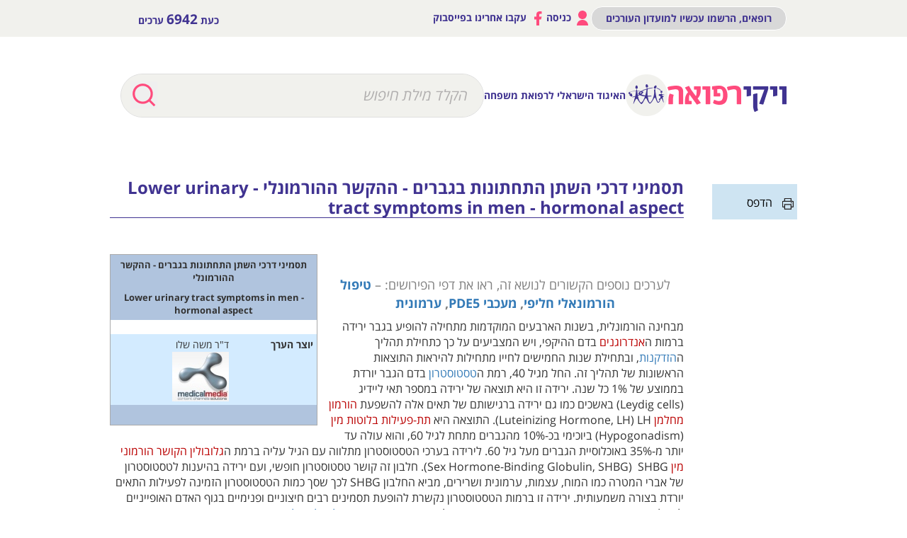

--- FILE ---
content_type: text/html; charset=UTF-8
request_url: https://www.wikirefua.org.il/w/index.php?title=%D7%AA%D7%A1%D7%9E%D7%99%D7%A0%D7%99_%D7%93%D7%A8%D7%9B%D7%99_%D7%94%D7%A9%D7%AA%D7%9F_%D7%94%D7%AA%D7%97%D7%AA%D7%95%D7%A0%D7%95%D7%AA_%D7%91%D7%92%D7%91%D7%A8%D7%99%D7%9D_-_%D7%94%D7%94%D7%A7%D7%A9%D7%A8_%D7%94%D7%94%D7%95%D7%A8%D7%9E%D7%95%D7%A0%D7%9C%D7%99_-_Lower_urinary_tract_symptoms_in_men_-_hormonal_aspect
body_size: 21126
content:
<!DOCTYPE html>
<html class="client-nojs" lang="he" dir="rtl">
<head>
<meta charset="UTF-8"/>
<title>תסמיני דרכי השתן התחתונות בגברים - ההקשר ההורמונלי - Lower urinary tract symptoms in men - hormonal aspect – ויקירפואה</title>
<script>document.documentElement.className="client-js";RLCONF={"wgBreakFrames":!1,"wgSeparatorTransformTable":["",""],"wgDigitTransformTable":["",""],"wgDefaultDateFormat":"dmy","wgMonthNames":["","ינואר","פברואר","מרץ","אפריל","מאי","יוני","יולי","אוגוסט","ספטמבר","אוקטובר","נובמבר","דצמבר"],"wgRequestId":"aWkZx0oXc_vSWPxRW9cgXgAAABQ","wgCSPNonce":!1,"wgCanonicalNamespace":"","wgCanonicalSpecialPageName":!1,"wgNamespaceNumber":0,"wgPageName":"תסמיני_דרכי_השתן_התחתונות_בגברים_-_ההקשר_ההורמונלי_-_Lower_urinary_tract_symptoms_in_men_-_hormonal_aspect","wgTitle":"תסמיני דרכי השתן התחתונות בגברים - ההקשר ההורמונלי - Lower urinary tract symptoms in men - hormonal aspect","wgCurRevisionId":171658,"wgRevisionId":171658,"wgArticleId":15526,"wgIsArticle":!0,"wgIsRedirect":!1,"wgAction":"view","wgUserName":null,"wgUserGroups":["*"],"wgCategories":[
"מדיקל מדיה","אורולוגיה","משפחה","עור ומין"],"wgPageContentLanguage":"he","wgPageContentModel":"wikitext","wgRelevantPageName":"תסמיני_דרכי_השתן_התחתונות_בגברים_-_ההקשר_ההורמונלי_-_Lower_urinary_tract_symptoms_in_men_-_hormonal_aspect","wgRelevantArticleId":15526,"wgIsProbablyEditable":!1,"wgRelevantPageIsProbablyEditable":!1,"wgRestrictionEdit":[],"wgRestrictionMove":[],"wgPageFormsTargetName":null,"wgPageFormsAutocompleteValues":[],"wgPageFormsAutocompleteOnAllChars":!1,"wgPageFormsFieldProperties":[],"wgPageFormsCargoFields":[],"wgPageFormsDependentFields":[],"wgPageFormsCalendarValues":[],"wgPageFormsCalendarParams":[],"wgPageFormsCalendarHTML":null,"wgPageFormsGridValues":[],"wgPageFormsGridParams":[],"wgPageFormsContLangYes":null,"wgPageFormsContLangNo":null,"wgPageFormsContLangMonths":[],"wgPageFormsHeightForMinimizingInstances":800,"wgPageFormsShowOnSelect":[],"wgPageFormsScriptPath":
"/w/extensions/PageForms","edgValues":null,"wgPageFormsEDSettings":null,"wgAmericanDates":!1,"wgVisualEditor":{"pageLanguageCode":"he","pageLanguageDir":"rtl","pageVariantFallbacks":"he"},"wgEditSubmitButtonLabelPublish":!1};RLSTATE={"site.styles":"ready","noscript":"ready","user.styles":"ready","user":"ready","user.options":"loading","mediawiki.toc.styles":"ready","ext.visualEditor.desktopArticleTarget.noscript":"ready","ext.banner_ads.main":"ready","ext.smw.style":"ready","ext.smw.tooltip.styles":"ready","skins.wikirefua.wordpress":"ready","skins.wikirefua":"ready"};RLPAGEMODULES=["ext.smw.style","ext.smw.tooltips","smw.entityexaminer","site","mediawiki.page.startup","mediawiki.page.ready","mediawiki.toc","ext.visualEditor.desktopArticleTarget.init","ext.visualEditor.targetLoader","skins.wikirefua.js"];</script>
<script>(RLQ=window.RLQ||[]).push(function(){mw.loader.implement("user.options@1hzgi",function($,jQuery,require,module){/*@nomin*/mw.user.tokens.set({"patrolToken":"+\\","watchToken":"+\\","csrfToken":"+\\"});mw.user.options.set({"variant":"he"});
});});</script>
<link rel="stylesheet" href="/w/load.php?lang=he&amp;modules=ext.banner_ads.main%7Cext.visualEditor.desktopArticleTarget.noscript%7Cmediawiki.toc.styles%7Cskins.wikirefua%7Cskins.wikirefua.wordpress&amp;only=styles&amp;skin=wikirefua"/>
<link rel="stylesheet" href="/w/load.php?lang=he&amp;modules=ext.smw.style%7Cext.smw.tooltip.styles&amp;only=styles&amp;skin=wikirefua"/>
<script async="" src="/w/load.php?lang=he&amp;modules=startup&amp;only=scripts&amp;raw=1&amp;skin=wikirefua"></script>
<link rel="stylesheet" href="/w/skins/WikiRefua/resources/css/bootstrap.min.css?31927"/><link rel="stylesheet" href="/w/skins/WikiRefua/resources/style.css?42a73"/><style>#mw-indicator-mw-helplink {display:none;}</style>
<meta name="ResourceLoaderDynamicStyles" content=""/>
<link rel="stylesheet" href="/w/load.php?lang=he&amp;modules=site.styles&amp;only=styles&amp;skin=wikirefua"/>
<meta name="generator" content="MediaWiki 1.35.2"/>
<meta name="viewport" content="width=device-width, initial-scale=1.0"/>
<link rel="alternate" type="application/rdf+xml" title="תסמיני דרכי השתן התחתונות בגברים - ההקשר ההורמונלי - Lower urinary tract symptoms in men - hormonal aspect" href="/w/index.php?title=%D7%9E%D7%99%D7%95%D7%97%D7%93:%D7%99%D7%99%D7%A6%D7%95%D7%A8_RDF/%D7%AA%D7%A1%D7%9E%D7%99%D7%A0%D7%99_%D7%93%D7%A8%D7%9B%D7%99_%D7%94%D7%A9%D7%AA%D7%9F_%D7%94%D7%AA%D7%97%D7%AA%D7%95%D7%A0%D7%95%D7%AA_%D7%91%D7%92%D7%91%D7%A8%D7%99%D7%9D_-_%D7%94%D7%94%D7%A7%D7%A9%D7%A8_%D7%94%D7%94%D7%95%D7%A8%D7%9E%D7%95%D7%A0%D7%9C%D7%99_-_Lower_urinary_tract_symptoms_in_men_-_hormonal_aspect&amp;xmlmime=rdf"/>
<link rel="shortcut icon" href="/w/favicon.ico"/>
<link rel="search" type="application/opensearchdescription+xml" href="/w/opensearch_desc.php" title="ויקירפואה (he)"/>
<link rel="EditURI" type="application/rsd+xml" href="https://www.wikirefua.org.il/w/api.php?action=rsd"/>
<!-- Facebook Pixel Code 2314267975523324 -->
<script>
  !function(f,b,e,v,n,t,s)
  {if(f.fbq)return;n=f.fbq=function(){n.callMethod?
  n.callMethod.apply(n,arguments):n.queue.push(arguments)};
  if(!f._fbq)f._fbq=n;n.push=n;n.loaded=!0;n.version="2.0";
  n.queue=[];t=b.createElement(e);t.async=!0;
  t.src=v;s=b.getElementsByTagName(e)[0];
  s.parentNode.insertBefore(t,s)}(window, document,"script",
  "https://connect.facebook.net/en_US/fbevents.js");
  fbq("init", "2314267975523324");
  fbq("track", "PageView");
</script>
<noscript><img height="1" width="1" style="display:none"
  src="https://www.facebook.com/tr?id=2314267975523324&ev=PageView&noscript=1"
/></noscript>
<!-- End Facebook Pixel Code -->

<!-- Google Tag Manager -->
<script>(function(w,d,s,l,i){w[l]=w[l]||[];w[l].push({'gtm.start':
new Date().getTime(),event:'gtm.js'});var f=d.getElementsByTagName(s)[0],
j=d.createElement(s),dl=l!='dataLayer'?'&l='+l:'';j.async=true;j.src=
'https://www.googletagmanager.com/gtm.js?id='+i+dl;f.parentNode.insertBefore(j,f);
})(window,document,'script','dataLayer','GTM-53Q55NJ');</script>
<!-- End Google Tag Manager --><script>
  (adsbygoogle = window.adsbygoogle || []).push({
    google_ad_client: "ca-pub-5718303480242682",
    enable_page_level_ads: true
  });
</script>
<script async='async' src='https://www.googletagservices.com/tag/js/gpt.js'></script>
<script>
  var googletag = googletag || {};
  googletag.cmd = googletag.cmd || [];
</script>
<script >
var wgScriptPath = "/w";
</script>
<script>

	if(document.location.href.search(/[^a-z0-9%_-]*((דיכאון_-_Depression)|(%D7%93%D7%99%D7%9B%D7%90%D7%95%D7%9F_-_Depression)|(%D7%A1%D7%A8%D7%98%D7%9F_%D7%94%D7%A9%D7%93_-_Breast_cancer)|(סרטן_השד_-_Breast_cancer))[^a-z0-9%_-]*/ig)!=-1){
		//alert(document.location.href)
		window.addEventListener('load', function() {
		   var element = document.createElement('script');
		   element.setAttribute('type', 'application/javascript');
		   element.setAttribute('src', 'https://fortcdn.com/staticfiles/fb-web/js/fortvision-fb-web.js');
		   element.setAttribute('publisher_id', '20883');
		   element.setAttribute('async','');
		   document.body.appendChild(element);
		});
	}
</script>

<!--[if lt IE 9]><script src="/w/resources/lib/html5shiv/html5shiv.js"></script><![endif]-->
</head>
<body class="mediawiki rtl sitedir-rtl mw-hide-empty-elt ns-0 ns-subject page-תסמיני_דרכי_השתן_התחתונות_בגברים_-_ההקשר_ההורמונלי_-_Lower_urinary_tract_symptoms_in_men_-_hormonal_aspect rootpage-תסמיני_דרכי_השתן_התחתונות_בגברים_-_ההקשר_ההורמונלי_-_Lower_urinary_tract_symptoms_in_men_-_hormonal_aspect skin-wikirefua action-view"><!-- Google Tag Manager (noscript) -->
<noscript><iframe src="https://www.googletagmanager.com/ns.html?id=GTM-53Q55NJ"
height="0" width="0" style="display:none;visibility:hidden"></iframe></noscript>
<!-- End Google Tag Manager (noscript) -->
<div id="page" class="site">
	<header id="mobile">
 		<div id="header-mobile">
			<div id="mobile-header-top"class="header__body">
			<div id="mobile-header-logos">
				<div class="header-mid-bar-alt-logo">
					<h1 class="text-center"><a href="/w/index.php?title=%D7%A2%D7%9E%D7%95%D7%93_%D7%A8%D7%90%D7%A9%D7%99"><img src="/w/skins/WikiRefua/resources/img/text-logo.png"></a></h1>
				</div>
				<div class="header-mid-bar-alt-logo-circle"> <a href="/w/index.php?title=%D7%A2%D7%9E%D7%95%D7%93_%D7%A8%D7%90%D7%A9%D7%99" class="logo-circle">
				<img src="/w/skins/WikiRefua/resources/img/l1.png"> </a>
				<span class="logo-text">האיגוד הישראלי לרפואת משפחה</span>
                </div>
			</div>
			<div class="mobile-header-search-button">
			    <span class="mobile-header-search-button-icon"></span>
            </div>
			<div id="mobile-header-menu">
				<a id="mobile-header-hamburger" href="#">
				        <div class="header__burger">
							<span></span>
						</div>
                </a>
			</div>

			</div>
			<div id="mobile-search-holder" class="header-mid-bar-alt-search">
					<form id="searchform" name="search" method="get" action="/w/index.php">
                        <div class="position-relative search-width">
                                      <div class="button-search">
                                        <input class="search-button" value="" type="submit">
                                      </div>
                                    <input type="search" name="search" placeholder="הקלד מילת חיפוש" title="‏חיפוש בוויקירפואה‏ [f]" accesskey="f" id="searchInput" class="search-text search-text-alt search-text-color ui-autocomplete-input"/>                        </div>

					</form>
			</div>
		</div>
		<div id="mobile-header-login" class="toggle-menu">
			<div class="toggle-menu-buttons">
				<a class="user-login" href="/w/index.php?title=%D7%9E%D7%99%D7%95%D7%97%D7%93:%D7%9B%D7%A0%D7%99%D7%A1%D7%94_%D7%9C%D7%97%D7%A9%D7%91%D7%95%D7%9F"><img src="/w/skins/WikiRefua/resources/img/profile.png"> כניסה </a><a class="request-account" href="/w/index.php?title=%D7%9E%D7%99%D7%95%D7%97%D7%93:%D7%91%D7%A7%D7%A9%D7%AA_%D7%97%D7%A9%D7%91%D7%95%D7%9F" class="btn-black">רופאים, הרשמו עכשיו למועדון העורכים</a>				 <hr>
				 <a target="_blank" href="https://www.facebook.com/%D7%95%D7%99%D7%A7%D7%99%D7%A8%D7%A4%D7%95%D7%90%D7%94-1385064908459756/"><img src="/w/skins/WikiRefua/resources/img/fb.png"> עקבו אחרינו בפייסבוק </a></div>

			</div>


 <div style="margin: 20px auto; width: 320px">
<!-- /75830016/wikirefua_mobile_homepage_top_320x50 -->
<div id='div-gpt-ad-1545333238007-0' style='height:50px; width:320px;'>
<script>
  googletag.cmd.push(function() {
	var mapping2 = googletag.sizeMapping().
	  addSize([0, 0], []).
	  addSize([320, 700], [320, 50]). // Tablet
	  addSize([1050, 200], []). // Desktop
	  build();

    googletag.defineSlot('/75830016/wikirefua_mobile_homepage_top_320x50', [320, 50], 'div-gpt-ad-1545333238007-0').defineSizeMapping(mapping2).addService(googletag.pubads());
    googletag.pubads().enableSingleRequest();
    googletag.pubads().collapseEmptyDivs();
    googletag.pubads().setTargeting('search', []).setTargeting('expertise', []).setTargeting('url', ['15526']).setTargeting('validation', []);
    googletag.enableServices();
	googletag.display('div-gpt-ad-1545333238007-0');
  });
</script>
</div>
</div>
		</header>
					<header id="desktop">
				<div class="sticker">
		  <div class="header-top-bar">
		    <div class="container">
		      <div class="row">
		       <div class="col-sm-6">
					<div class="header-top-bar-left">כעת <strong>6942</strong> ערכים			</div>			    </div>
		       <div class="col-sm-6">
					<div class="header-top-bar-right"><a href="/w/index.php?title=%D7%9E%D7%99%D7%95%D7%97%D7%93:%D7%91%D7%A7%D7%A9%D7%AA_%D7%97%D7%A9%D7%91%D7%95%D7%9F" class="btn-black">רופאים, הרשמו עכשיו למועדון העורכים</a><a href="/w/index.php?title=%D7%9E%D7%99%D7%95%D7%97%D7%93:%D7%9B%D7%A0%D7%99%D7%A1%D7%94_%D7%9C%D7%97%D7%A9%D7%91%D7%95%D7%9F"><img src="/w/skins/WikiRefua/resources/img/profile.png"> כניסה </a><a target="_blank" href="https://www.facebook.com/%D7%95%D7%99%D7%A7%D7%99%D7%A8%D7%A4%D7%95%D7%90%D7%94-1385064908459756/"><img src="/w/skins/WikiRefua/resources/img/fb.png"> עקבו אחרינו בפייסבוק </a></div>				</div>
		      </div>
		    </div>
		  </div>
		  <div class="head-2">
		  <div class="header-mid-bar header-mid-bar-alt">
		    <div class="container">
                <div class="header-mid-bar-alt-wrapper">
		        <div class="header-mid-bar-alt-logo">
					<h1 class="text-center"><a href="/w/index.php?title=%D7%A2%D7%9E%D7%95%D7%93_%D7%A8%D7%90%D7%A9%D7%99"><img src="/w/skins/WikiRefua/resources/img/text-logo.png"></a></h1>
				</div>
				<div class="header-mid-bar-alt-logo-circle"> <a href="/w/index.php?title=%D7%A2%D7%9E%D7%95%D7%93_%D7%A8%D7%90%D7%A9%D7%99" class="logo-circle">
				<img src="/w/skins/WikiRefua/resources/img/l1.png"> </a>
				<span class="logo-text">האיגוד הישראלי לרפואת משפחה</span>
                </div>
				<div class="header-mid-bar-alt-search">
					<form id="searchform" name="search" method="get" action="/w/index.php">
                        <div class="position-relative search-width">
                                      <div class="button-search">
                                        <input class="search-button" value="" type="submit">
                                      </div>
                                    <input type="search" name="search" placeholder="הקלד מילת חיפוש" title="‏חיפוש בוויקירפואה‏ [f]" accesskey="f" id="searchInput" class="search-text search-text-alt search-text-color ui-autocomplete-input"/>                        </div>

					</form>
				</div>
		      </div>
		    </div>
		  </div>

		  </div>
		</div>

		  <div class="header-top-bar">
		    <div class="container">
		      <div class="clearfix position-rel">
		                <div class="top-right">
									<div class="header-top-bar-right"><a href="/w/index.php?title=%D7%9E%D7%99%D7%95%D7%97%D7%93:%D7%91%D7%A7%D7%A9%D7%AA_%D7%97%D7%A9%D7%91%D7%95%D7%9F" class="btn-black">רופאים, הרשמו עכשיו למועדון העורכים</a><a href="/w/index.php?title=%D7%9E%D7%99%D7%95%D7%97%D7%93:%D7%9B%D7%A0%D7%99%D7%A1%D7%94_%D7%9C%D7%97%D7%A9%D7%91%D7%95%D7%9F"><img src="/w/skins/WikiRefua/resources/img/profile.png"> כניסה </a><a target="_blank" href="https://www.facebook.com/%D7%95%D7%99%D7%A7%D7%99%D7%A8%D7%A4%D7%95%D7%90%D7%94-1385064908459756/"><img src="/w/skins/WikiRefua/resources/img/fb.png"> עקבו אחרינו בפייסבוק </a></div>								</div>


		        <div class="top-left">
							<div class="header-top-bar-left">כעת <strong>6942</strong> ערכים			</div>						</div>
		    </div>
		  </div>
		  <div class="head-1">
		  <div class="header-mid-bar">
		    <div class="container">
		      <div class="header-mid-bar-wrapper">
                    <div class="header-mid-bar-logo">
                                        <h1 class="text-center text-logo"><a href="/w/index.php?title=%D7%A2%D7%9E%D7%95%D7%93_%D7%A8%D7%90%D7%A9%D7%99"><img src="/w/skins/WikiRefua/resources/img/text-logo.png"></a></h1>
                            </div>
		             <div class="header-mid-bar-logo-circle">
                    <a href="http://family.mednet.co.il/" class="logo-circle">
                        <img src="/w/skins/WikiRefua/resources/img/l1.png">
                        <span class="logo-text">האיגוד הישראלי לרפואת משפחה</span>

                    </a>
				</div>
                    <div class="search-bar">
					<form id="searchform2" name="search" method="get" action="/w/index.php">

                              <div class="position-relative search-width">
                                  <div class="button-search">
                                    <input class="search-button" value="" type="submit">
                                  </div>

                                      <input name="search" placeholder="הקלד מילת חיפוש" title="‏חיפוש בוויקירפואה‏ [f]" accesskey="f" id="searchInput" class="search-text search-text-color ui-autocomplete-input"/>
                              </div>

		            </form>
		         </div>
		      </div>
		    </div>
		  </div>

					  				  </div>
				  </div>
 <div style="margin: 20px auto; width: 970px">
<div id='div-gpt-ad-1545206048784-0' style='height:90px; width:970px;'>
<script>
  googletag.cmd.push(function() {
var mapping1 = googletag.sizeMapping().
  addSize([0, 0], []).
  addSize([1050, 200], [970, 90]). // Desktop
  build();
     googletag.defineSlot('/75830016/wikirefua_desktop_homepage_top_970x90', [970, 90], 'div-gpt-ad-1545206048784-0').defineSizeMapping(mapping1).addService(googletag.pubads());
    googletag.pubads().enableSingleRequest();
    googletag.pubads().collapseEmptyDivs();
    googletag.pubads().setTargeting('search', []).setTargeting('expertise', []).setTargeting('url', ['15526']).setTargeting('validation', []);
    googletag.enableServices();
googletag.display('div-gpt-ad-1545206048784-0');
  });
</script>
</div></div>					</header>
									<div id="content" class="site-content"><div class="post-body" style="padding-bottom: 30px;">
									<div id="primary" class="content-area main-content container-post">
								<main id="main" class="site-main" role="main">


									<article id="post-2755" class="post-2755 post type-post status-publish format-standard hentry category-4433 category-4510 category-6940 category-6923 category-4553 category-4581 category-4535">
														<header class="entry-header">
													<div class="mw-indicators mw-body-content">
<div id="mw-indicator-smw-entity-examiner" class="mw-indicator"><div class="smw-entity-examiner smw-indicator-vertical-bar-loader" data-subject="תסמיני_דרכי_השתן_התחתונות_בגברים_-_ההקשר_ההורמונלי_-_Lower_urinary_tract_symptoms_in_men_-_hormonal_aspect#0##" data-dir="rtl" data-uselang="" title="Running an examiner in the background"></div></div>
</div>
															<h1 class="entry-title firstHeading">תסמיני דרכי השתן התחתונות בגברים - ההקשר ההורמונלי - Lower urinary tract symptoms in men - hormonal aspect</h1>            <!--		<div class="entry-meta">


																		</div> .entry-meta -->
															<div id="siteSub">מתוך ויקירפואה</div>																</header><!-- .entry-header -->

																<div class="entry-content clearfix">
																			<div class="mw-body-content">
																				<div id="contentSub"><p></p></div><div id="mw-content-text" lang="he" dir="rtl" class="mw-content-rtl"><div class="mw-parser-output"><p><br />
</p>
<div id="secondary" class="widget-area" role="complementary" style="float: right; padding-top: 14px; width: 120px;">
<div class="printfriendly pf-alignleft"> 
<p><a href="https://www.wikirefua.org.il/w/index.php?title=%D7%AA%D7%A1%D7%9E%D7%99%D7%A0%D7%99_%D7%93%D7%A8%D7%9B%D7%99_%D7%94%D7%A9%D7%AA%D7%9F_%D7%94%D7%AA%D7%97%D7%AA%D7%95%D7%A0%D7%95%D7%AA_%D7%91%D7%92%D7%91%D7%A8%D7%99%D7%9D_-_%D7%94%D7%94%D7%A7%D7%A9%D7%A8_%D7%94%D7%94%D7%95%D7%A8%D7%9E%D7%95%D7%A0%D7%9C%D7%99_-_Lower_urinary_tract_symptoms_in_men_-_hormonal_aspect&amp;printable=yes" target="_blank" rel="nofollow noreferrer noopener"><img alt="Pf-icon.png" src="/w/images/9/9c/Pf-icon.png" decoding="async" width="16" height="16" /></a> <a target="_blank" rel="nofollow noreferrer noopener" class="external text" href="https://www.wikirefua.org.il/w/index.php?title=%D7%AA%D7%A1%D7%9E%D7%99%D7%A0%D7%99_%D7%93%D7%A8%D7%9B%D7%99_%D7%94%D7%A9%D7%AA%D7%9F_%D7%94%D7%AA%D7%97%D7%AA%D7%95%D7%A0%D7%95%D7%AA_%D7%91%D7%92%D7%91%D7%A8%D7%99%D7%9D_-_%D7%94%D7%94%D7%A7%D7%A9%D7%A8_%D7%94%D7%94%D7%95%D7%A8%D7%9E%D7%95%D7%A0%D7%9C%D7%99_-_Lower_urinary_tract_symptoms_in_men_-_hormonal_aspect&amp;printable=yes">הדפס</a>
</p>
</div>
<div id="singlebannerwidget-2" class="widget singleBannerWidget">
<div class="widget-title"> </div>
<div class="banner_wrapper" style="width: 150px;">
<div class="banner left_bottom_banner banner-6629 bottom vert custom-banners-theme-default_style" style="width: 150px; height: auto;">
<p><!-- /75830016/wikirefua_desktop_search_skyscraper_120x600 -->
<div id='div-gpt-ad-1545206095900-0' style='height:600px; width:120px;'>
<script>
  googletag.cmd.push(function() {
var mapping1 = googletag.sizeMapping().
  addSize([0, 0], []).
  addSize([1050, 200], [120, 600]). // Desktop
  build();
    googletag.defineSlot('/75830016/wikirefua_desktop_search_skyscraper_120x600', [120, 600], 'div-gpt-ad-1545206095900-0').defineSizeMapping(mapping1).addService(googletag.pubads());
    googletag.pubads().enableSingleRequest();
    googletag.pubads().collapseEmptyDivs();
    googletag.pubads().setTargeting('search', []).setTargeting('expertise', []).setTargeting('url', ['15526']).setTargeting('validation', []);
    googletag.enableServices();
	googletag.display('div-gpt-ad-1545206095900-0');
  });
</script>
</div>
</p>
</div>
</div>
</div>
</div>
<table class="infobox vevent" cellspacing="0">

<tbody><tr>
<th style="background: #b0c4de;" colspan="3"><b>תסמיני דרכי השתן התחתונות בגברים - ההקשר ההורמונלי</b>
</th></tr>
<tr>
<th style="background: #b0c4de;" colspan="3"><b>Lower urinary tract symptoms in men - hormonal aspect</b>
</th></tr>
<tr>
<th style="background: white;" colspan="3">
</th></tr>
<tr>
<th style="background: white;" colspan="3"><div style="text-align: center;"></div>
</th></tr>








<tr style="text-align: center; font-size: 108%; background: #d3ebff;">
<td><b>יוצר הערך</b>
</td>
<td>ד"ר משה שלו <br /><a href="/w/index.php?title=%D7%A7%D7%95%D7%91%D7%A5:TopLogoR.jpg" class="image"><img alt="TopLogoR.jpg" src="/w/images/thumb/3/38/TopLogoR.jpg/80px-TopLogoR.jpg" decoding="async" width="80" height="70" srcset="/w/images/thumb/3/38/TopLogoR.jpg/120px-TopLogoR.jpg 1.5x, /w/images/3/38/TopLogoR.jpg 2x" /></a>
</td>
<td>
</td></tr>


<tr>
<th style="background: #b0c4de;" colspan="3">&#160;
</th></tr></tbody></table>
<p><br />
</p>
<div style="font-size: 115%; color: #808080;text-align:center;">
<p>לערכים נוספים הקשורים לנושא זה, ראו את דפי הפירושים: – <b><a href="/w/index.php?title=%D7%98%D7%99%D7%A4%D7%95%D7%9C_%D7%94%D7%95%D7%A8%D7%9E%D7%95%D7%A0%D7%90%D7%9C%D7%99_%D7%97%D7%9C%D7%99%D7%A4%D7%99" title="טיפול הורמונאלי חליפי">טיפול הורמונאלי חליפי</a>, <a href="/w/index.php?title=%D7%9E%D7%A2%D7%9B%D7%91%D7%99_PDE5" title="מעכבי PDE5">מעכבי PDE5</a>, <a href="/w/index.php?title=%D7%A2%D7%A8%D7%9E%D7%95%D7%A0%D7%99%D7%AA" title="ערמונית">ערמונית</a></b>
</p>
</div>
<p>מבחינה הורמונלית, בשנות הארבעים המוקדמות מתחילה להופיע בגבר ירידה ברמות ה<a href="/w/index.php?title=%D7%90%D7%A0%D7%93%D7%A8%D7%95%D7%92%D7%A0%D7%99%D7%9D&amp;action=edit&amp;redlink=1" class="new" title="אנדרוגנים (הדף אינו קיים)">אנדרוגנים</a> בדם ההיקפי, ויש המצביעים על כך כתחילת תהליך ה<a href="/w/index.php?title=%D7%94%D7%96%D7%93%D7%A7%D7%A0%D7%95%D7%AA" title="הזדקנות">הזדקנות</a>, ובתחילת שנות החמישים לחייו מתחילות להיראות התוצאות הראשונות של תהליך זה. החל מגיל 40, רמת ה<a href="/w/index.php?title=%D7%98%D7%A1%D7%98%D7%95%D7%A1%D7%98%D7%A8%D7%95%D7%9F" title="טסטוסטרון">טסטוסטרון</a> בדם הגבר יורדת בממוצע של 1% כל שנה. ירידה זו היא תוצאה של ירידה במספר תאי ליידיג (Leydig cells) באשכים כמו גם ירידה ברגישותם של תאים אלה להשפעת <a href="/w/index.php?title=%D7%94%D7%95%D7%A8%D7%9E%D7%95%D7%9F_%D7%9E%D7%97%D7%9C%D7%9E%D7%9F&amp;action=edit&amp;redlink=1" class="new" title="הורמון מחלמן (הדף אינו קיים)">הורמון מחלמן</a> LH &#8207;(Luteinizing Hormone, LH). התוצאה היא <a href="/w/index.php?title=%D7%AA%D7%AA-%D7%A4%D7%A2%D7%99%D7%9C%D7%95%D7%AA_%D7%91%D7%9C%D7%95%D7%98%D7%95%D7%AA_%D7%9E%D7%99%D7%9F&amp;action=edit&amp;redlink=1" class="new" title="תת-פעילות בלוטות מין (הדף אינו קיים)">תת-פעילות בלוטות מין</a> (Hypogonadism) ביוכימי בכ-10% מהגברים מתחת לגיל 60, והוא עולה עד יותר מ-35% באוכלוסיית הגברים מעל גיל 60. לירידה בערכי הטסטוסטרון מתלווה עם הגיל עליה ברמת ה<a href="/w/index.php?title=%D7%92%D7%9C%D7%95%D7%91%D7%95%D7%9C%D7%99%D7%9F_%D7%94%D7%A7%D7%95%D7%A9%D7%A8_%D7%94%D7%95%D7%A8%D7%9E%D7%95%D7%A0%D7%99_%D7%9E%D7%99%D7%9F&amp;action=edit&amp;redlink=1" class="new" title="גלובולין הקושר הורמוני מין (הדף אינו קיים)">גלובולין הקושר הורמוני מין</a> SHBG &#8207; (Sex Hormone-Binding Globulin, SHBG). חלבון זה קושר טסטוסטרון חופשי, ועם ירידה בהיענות לטסטוסטרון של אברי המטרה כמו המוח, עצמות, ערמונית ושרירים, מביא החלבון SHBG לכך שסך כמות הטסטוסטרון הזמינה לפעילות התאים יורדת בצורה משמעותית. ירידה זו ברמות הטסטוסטרון נקשרת להופעת תסמינים רבים חיצוניים ופנימיים בגוף האדם האופייניים לתהליך הזקנה. כמו כן, נמצא קשר בין רמות נמוכות של טסטוסטרון והופעת <a href="/w/index.php?title=%D7%9E%D7%97%D7%9C%D7%95%D7%AA_%D7%9C%D7%91" class="mw-redirect" title="מחלות לב">מחלות לב</a> ו<a href="/w/index.php?title=%D7%9E%D7%97%D7%9C%D7%95%D7%AA_%D7%9B%D7%9C%D7%99_%D7%93%D7%9D" class="mw-redirect" title="מחלות כלי דם">כלי דם</a>, <a href="/w/index.php?title=%D7%94%D7%A4%D7%A8%D7%A2%D7%94_%D7%91%D7%A9%D7%95%D7%9E%D7%A0%D7%99_%D7%94%D7%93%D7%9D" title="הפרעה בשומני הדם">הפרעה בשומני הדם</a> (Dyslipidemia), <a href="/w/index.php?title=%D7%98%D7%A8%D7%A9%D7%AA_%D7%A2%D7%95%D7%A8%D7%A7%D7%99%D7%9D" class="mw-redirect" title="טרשת עורקים">טרשת עורקים</a> ו<a href="/w/index.php?title=%D7%A1%D7%95%D7%9B%D7%A8%D7%AA_%D7%A1%D7%95%D7%92_2" class="mw-redirect" title="סוכרת סוג 2">סוכרת סוג 2</a>, כך שחוקרים רבים סבורים שרמות נמוכות של טסטוסטרון, קרי תת-פעילות בלוטות מין בהופעתה בגיל המבוגר &#8207; (Late Onset Hypogonadism, LOH) או בשמה האחר, ה<a href="/w/index.php?title=%D7%AA%D7%A1%D7%9E%D7%95%D7%A0%D7%AA_%D7%A9%D7%9C_%D7%97%D7%A1%D7%A8_%D7%91%D7%98%D7%A1%D7%98%D7%95%D7%A1%D7%98%D7%A8%D7%95%D7%9F&amp;action=edit&amp;redlink=1" class="new" title="תסמונת של חסר בטסטוסטרון (הדף אינו קיים)">תסמונת של חסר בטסטוסטרון</a> &#8207; (Testosterone Deficiency Syndrome, TDS) הוא חלק מהתסמינים המאפיינים את <a href="/w/index.php?title=%D7%94%D7%AA%D7%A1%D7%9E%D7%95%D7%A0%D7%AA_%D7%94%D7%9E%D7%98%D7%91%D7%95%D7%9C%D7%99%D7%AA" class="mw-redirect" title="התסמונת המטבולית">התסמונת המטבולית</a> ואף מהווה גורם סיכון להופעתה.
</p><p>החל מגיל חמישים ההיארעות של הגדלה &#8207; (Benign Prostatic Enlargement, BPE) או <a href="/w/index.php?title=%D7%94%D7%92%D7%93%D7%9C%D7%94_%D7%A9%D7%A4%D7%99%D7%A8%D7%94_%D7%A9%D7%9C_%D7%94%D7%A2%D7%A8%D7%9E%D7%95%D7%A0%D7%99%D7%AA" class="mw-redirect" title="הגדלה שפירה של הערמונית">שגשוג שפיר של הערמונית</a> &#8207;  (Benign Prostatic Hyperplasia, BPH) הולכת ועולה עם הגיל. הגדלת הערמונית יכולה להוביל ללחץ על השופכה, צוואר ובסיס כיס השתן ולגרום למערך של תסמינים הכוללים היסוס במתן שתן, זרם שתן חלש ומקוטע, טפטוף ארוך, תכיפות בעיקר בלילה, דחיפות ואף לאי נקיטת שתן. כך, שנים רבות קישרו את התסמינים הללו אך ורק לתוצאת הלחץ של ערמונית הולכת וגדלה על השופכה והאבחנה של הגדלת ערמונית מצאה לה מקום של כבוד במילון הרפואי. אלא ש<a href="/w/index.php?title=%D7%94%D7%A4%D7%A8%D7%A2%D7%95%D7%AA_%D7%91%D7%93%D7%A8%D7%9B%D7%99_%D7%94%D7%A9%D7%AA%D7%9F_%D7%94%D7%AA%D7%97%D7%AA%D7%95%D7%A0%D7%95%D7%AA" class="mw-redirect" title="הפרעות בדרכי השתן התחתונות">הפרעות בדרכי השתן התחתונות</a> &#8207; (Lower Urinary Tract Symptoms, LUTS) יכולות להופיע גם ללא הגדלה משמעותית בנפח הערמונית. רק ב-50% מהחולים עם הוכחה היסטולוגית לשגשוג שפיר של הערמונית קיימת הגדלה של הערמונית. בנוסף על כך, הצטברו עבודות אפידמיולוגיות שהראו כי לאחר גיל 60 ההיארעות של תסמינים בדרכי שתן תחתונות מופיעה באופן שווה בגברים ובנשים כאחת. בעבודות מעבדה על ארנבים זכרים מסורסים נמצאה ירידה בהיענות של כיס השתן והופעה של כיס שתן המאופיין בפעילות יתר, שחלפה לאחר הזרקת טסטוסטרון. מכאן התפתחה ההשערה, שהופעה של הפרעות בדרכי השתן התחתונות בגיל המבוגר קשורה לא רק להגדלת נפח הערמונית, אלא גם להופעתם של שינויים הורמונליים המתרחשים בתהליך הזקנה.
</p>
<div id="toc" class="toc" role="navigation" aria-labelledby="mw-toc-heading"><input type="checkbox" role="button" id="toctogglecheckbox" class="toctogglecheckbox" style="display:none" /><div class="toctitle" lang="he" dir="rtl"><h2 id="mw-toc-heading">תוכן עניינים</h2><span class="toctogglespan"><label class="toctogglelabel" for="toctogglecheckbox"></label></span></div>
<ul>
<li class="toclevel-1 tocsection-1"><a href="#.D7.94.D7.95.D7.A8.D7.9E.D7.95.D7.A0.D7.99.D7.9D_.D7.90.D7.A0.D7.93.D7.A8.D7.95.D7.92.D7.A0.D7.99.D7.99.D7.9D.2C_.D7.94.D7.92.D7.93.D7.9C.D7.94_.D7.90.D7.95_.D7.A9.D7.92.D7.A9.D7.95.D7.92_.D7.A9.D7.A4.D7.99.D7.A8.D7.99.D7.9D_.D7.A9.D7.9C_.D7.94.D7.A2.D7.A8.D7.9E.D7.95.D7.A0.D7.99.D7.AA_.D7.95.D7.AA.D7.A1.D7.9E.D7.99.D7.A0.D7.99.D7.9D_.D7.A9.D7.9C_.D7.93.D7.A8.D7.9B.D7.99_.D7.A9.D7.AA.D7.9F_.D7.AA.D7.97.D7.AA.D7.95.D7.A0.D7.95.D7.AA"><span class="tocnumber">1</span> <span class="toctext">הורמונים אנדרוגניים, הגדלה או שגשוג שפירים של הערמונית ותסמינים של דרכי שתן תחתונות</span></a></li>
<li class="toclevel-1 tocsection-2"><a href="#.D7.94.D7.A4.D7.A8.D7.A2.D7.95.D7.AA_.D7.91.D7.93.D7.A8.D7.9B.D7.99_.D7.A9.D7.AA.D7.9F_.D7.AA.D7.97.D7.AA.D7.95.D7.A0.D7.95.D7.AA.2C_.D7.98.D7.A1.D7.98.D7.95.D7.A1.D7.98.D7.A8.D7.95.D7.9F_.D7.95.D7.94.D7.AA.D7.A1.D7.9E.D7.95.D7.A0.D7.AA_.D7.94.D7.9E.D7.98.D7.91.D7.95.D7.9C.D7.99.D7.AA"><span class="tocnumber">2</span> <span class="toctext">הפרעות בדרכי שתן תחתונות, טסטוסטרון והתסמונת המטבולית</span></a></li>
<li class="toclevel-1 tocsection-3"><a href="#.D7.A1.D7.99.D7.9B.D7.95.D7.9D"><span class="tocnumber">3</span> <span class="toctext">סיכום</span></a></li>
<li class="toclevel-1 tocsection-4"><a href="#.D7.93.D7.92.D7.9C.D7.99.D7.9D_.D7.90.D7.93.D7.95.D7.9E.D7.99.D7.9D"><span class="tocnumber">4</span> <span class="toctext">דגלים אדומים</span></a></li>
<li class="toclevel-1 tocsection-5"><a href="#.D7.91.D7.99.D7.91.D7.9C.D7.99.D7.95.D7.92.D7.A8.D7.A4.D7.99.D7.94"><span class="tocnumber">5</span> <span class="toctext">ביבליוגרפיה</span></a></li>
<li class="toclevel-1 tocsection-6"><a href="#.D7.A7.D7.99.D7.A9.D7.95.D7.A8.D7.99.D7.9D_.D7.97.D7.99.D7.A6.D7.95.D7.A0.D7.99.D7.99.D7.9D"><span class="tocnumber">6</span> <span class="toctext">קישורים חיצוניים</span></a></li>
</ul>
</div>

<h2><span id="הורמונים_אנדרוגניים,_הגדלה_או_שגשוג_שפירים_של_הערמונית_ותסמינים_של_דרכי_שתן_תחתונות"></span><span class="mw-headline" id=".D7.94.D7.95.D7.A8.D7.9E.D7.95.D7.A0.D7.99.D7.9D_.D7.90.D7.A0.D7.93.D7.A8.D7.95.D7.92.D7.A0.D7.99.D7.99.D7.9D.2C_.D7.94.D7.92.D7.93.D7.9C.D7.94_.D7.90.D7.95_.D7.A9.D7.92.D7.A9.D7.95.D7.92_.D7.A9.D7.A4.D7.99.D7.A8.D7.99.D7.9D_.D7.A9.D7.9C_.D7.94.D7.A2.D7.A8.D7.9E.D7.95.D7.A0.D7.99.D7.AA_.D7.95.D7.AA.D7.A1.D7.9E.D7.99.D7.A0.D7.99.D7.9D_.D7.A9.D7.9C_.D7.93.D7.A8.D7.9B.D7.99_.D7.A9.D7.AA.D7.9F_.D7.AA.D7.97.D7.AA.D7.95.D7.A0.D7.95.D7.AA">הורמונים אנדרוגניים, הגדלה או שגשוג שפירים של הערמונית ותסמינים של דרכי שתן תחתונות</span></h2>
<p>האנדרוגן הפעיל ביותר בערמונית הוא ה-<a href="/w/index.php?title=5_%D7%90%D7%9C%D7%A4%D7%90_%D7%93%D7%94%D7%99%D7%93%D7%A8%D7%95%D7%98%D7%A1%D7%98%D7%95%D7%A1%D7%98%D7%A8%D7%95%D7%9F&amp;action=edit&amp;redlink=1" class="new" title="5 אלפא דהידרוטסטוסטרון (הדף אינו קיים)">5 אלפא דהידרוטסטוסטרון</a> (<a href="/w/index.php?title=Dihydrotestosterone" class="mw-redirect" title="Dihydrotestosterone">Dihydrotestosterone</a>, DHT) שנוצר בערמונית על ידי פעילות של האנזים 5 אלפא רדוקטז על הטסטוסטרון. טסטוסטרון גם עובר ארומטיזציה והופך ל<a href="/w/index.php?title=%D7%90%D7%A1%D7%98%D7%A8%D7%95%D7%92%D7%9F" title="אסטרוגן">אסטרוגן</a> בערמונית, בכבד, בעור וברקמת השומן. אסטרוגן ו-DHT לעומת זאת, אינם יכולים להפוך לטסטוסטרון. ריכוז ה-DHT בערמונית גדול פי 5 מהטסטוסטרון (5 נ"ג/גר' משקל רטוב של רקמה).
</p><p>הערמונית מגיבה לשינויים ההורמונליים המתרחשים במהלך חייו של הגבר. בגיל שבין 10 ל-20 שנים, תחת השפעה של רמות טסטוסטרון הולכות ועולות, עוברת הערמונית תהליך של גדילה מואצת. לאחר גיל 20, תחת רמות גבוהות ממושכות של טסטוסטרון, שומרת הערמונית על נפח קבוע תוך כדי איזון בין התפתחות של תאים חדשים ואפופטוזה (Apoptosis). החל מגיל 50, מתחילה הערמונית במקרים רבים לעלות בנפחה, ומתפתח שגשוג שפיר של הערמונית ובמקרים רבים גם  <a href="/w/index.php?title=%D7%A1%D7%A8%D7%98%D7%9F_%D7%94%D7%A2%D7%A8%D7%9E%D7%95%D7%A0%D7%99%D7%AA" title="סרטן הערמונית">ממאירות</a>, המופיעה באחד מכל 6 גברים. גדילה מחודשת זו של הערמונית מתרחשת בד-בבד עם ירידה איטית והדרגתית ברמות האנדרוגנים, ועלייה יחסית ברמות האסטרוגנים בדם ההיקפי בתהליך ההזדקנות. אחת התיאוריות המסבירה את התופעה, גורסת כי עם ירידה ברמות האנדרוגנים נוצר בערמונית "רעב" להורמונים אלה. כדי לשמור על מנות מתאימות של אנדרוגנים, מתבצעת פעילות שעתוק מואצת לבניית חלבונים לצורך העלאת ריכוזי הקולטנים האנדרוגניים ברקמת הערמונית. תהליכים אלה יכולים להביא ל<a href="/w/index.php?title=%D7%97%D7%95%D7%A1%D7%A8_%D7%99%D7%A6%D7%99%D7%91%D7%95%D7%AA_%D7%92%D7%A0%D7%98%D7%99%D7%AA&amp;action=edit&amp;redlink=1" class="new" title="חוסר יציבות גנטית (הדף אינו קיים)">חוסר יציבות גנטית</a>, להפר את האיזון שבין התפתחות תאים חדשה ואפופטוזה, ולהביא להגדלה (BPE) ושגשוג שפיר בערמונית (BPH), ואף להתפתחות ממאירות. בעבודה על מודל של כלבים נמצא, כי פעילות איגבור (סינרגיזם) של אסטרוגן ו-DHT גורמת לשגשוג ולהגדלת הערמונית בקצב ובממדים גדולים יותר מאשר פעילות של אנדרוגנים בלבד, וכן גורמת להאטה ניכרת של האפופטוזה של תאים בערמונית. האסטרוגנים, על ידי האצת הפעילות של הארומטזות, מביאים גם לעלייה בריכוז הקולטנים האנדרוגניים. בגבר המבוגר, עם ירידה ברמות הטסטוסטרון, רמות האסטרוגנים נשארות יחסית קבועות ואף עולות, כך שייתכן כי בהשפעה הגוברת של האסטרוגנים עולה ריכוז הקולטנים האנדרוגנים ופעילות הארומטזות בערמונית, העשויה להביא להגדלה ושגשוג שפיר של הבלוטה. מנתנוים אלה עולה ההשערה, כי ניתן למנוע את ההגדלה השפירה של הערמונית בגבר המבוגר על ידי החזרת היחס בין טסטוסטרון ואסטרוגן לזה שהיה קיים בשנות השלושים לחייו. עבודותיהם של Walsh ו-Bartsch מראות כי התמונה מורכבת יותר. החוקרים הראו, כי קיימות רמות דומות של DHT בערמוניות של גברים מבוגרים ללא שגשוג שפיר של הערמונית ובגברים מבוגרים עם שגשוג שפיר של הערמונית. כמו כן, לא היה הבדל בין שתי הקבוצות ברמות של <a href="/w/index.php?title=%D7%A4%D7%A8%D7%95%D7%92%D7%A1%D7%98%D7%A8%D7%95%D7%9F" title="פרוגסטרון">פרוגסטרון</a>, <a href="/w/index.php?title=%D7%90%D7%A1%D7%98%D7%A8%D7%99%D7%95%D7%9C" title="אסטריול">אסטריול</a>, <a href="/w/index.php?title=%D7%90%D7%A1%D7%98%D7%A8%D7%95%D7%9F" class="mw-redirect" title="אסטרון">אסטרון</a> ו<a href="/w/index.php?title=%D7%90%D7%A1%D7%98%D7%A8%D7%93%D7%99%D7%95%D7%9C" class="mw-redirect" title="אסטרדיול">אסטרדיול</a>.
</p><p>עבודות אפידמיולוגיות מאוחרות יותר הראו, שבו בזמן שרמות טסטוסטרון יורדות בתהליך ההזדקנות, רמות ה-DHT בערמונית נשארות יחסית קבועות ואף מעט גבוהות יותר בערמוניות עם שגשוג שפיר. בהתאם לכך, טיפול בתרופות החוסמות את פעילות האנזים 5 אלפא רדוקטז, היה בעל יכולת להוריד את נפח הערמונית ולהקל את התסמינים של דרכי שתן תחתונות, וזאת מבלי להשפיע על רמות הטסטוסטרון בדם ההיקפי. בנוסף, לא נמצא יחס ישיר בין רמות טסטוסטרון לנפח הערמונית, וטיפול משלים בטסטוסטרון בחולים עם תת-פעילות בלוטות המין של הגיל המבוגר לא הביא להגדלת נפח הערמונית. המסקנה המתבקשת היא, אם כן, שהגדלה שפירה של הערמונית עם או בלי הפרעות בדרכי שתן תחתונות, תלויה ברמות ה-DHT רק באופן חלקי. ייתכן, ועם העלייה בגיל מתרחשת עלייה בפעילות הארומטזות בערמונית, הגורמת גם לעלייה יחסית ברמות האסטרוגן, ופעילות איגבור זו מביאה להגדלה של הערמונית ולשגשוגה השפיר. אולם, כנזכר לעיל, הופעת תסמינים של דרכי שתן תחתונות בגיל המבוגר אינה תלויה רק בגודל הערמונית ואף לא בעצם הימצאותה של הבלוטה.
</p><p>המחקר העוסק בחסר הורמוני מין בגבר המבוגר התמקד, באופן טבעי ומסורתי, בתפקוד אברי המין והרבייה, ולא עסק בקשר שבין הורמונים אלה לתפקוד מערכת השתן. ידוע, כי ל-DHT תפקיד חשוב בהתפתחות השופכה וצוואר כיס השתן בתקופה העוברית, ומכאן שייתכן וגם בגבר המבוגר לטסטוסטרון חשיבות בתפקוד מערכת השתן. קיימות מספר עבודות מעוררות עניין בהקשר זה, בעיקרן על חיות מעבדה. בחולדות, נמצאו קולטנים אנדרוגניים ואסטרוגניים באפיתל המעבר המצפה את דרכי השתן כמו גם בשריר הדטרוזור (Detrusor), ובשריר המשורטט של השופכה הקריבנית ובמעצבים (גנגליונים) האוטונומיים המעצבבים את הערמונית. גם העצבים האוטונומיים המוטוריים שמקורם במעצבים שבאגן, נתגלו כרגישים ביותר להורמונים האנדרוגניים והאסטרוגניים. <a href="/w/index.php?title=%D7%A1%D7%99%D7%A8%D7%95%D7%A1&amp;action=edit&amp;redlink=1" class="new" title="סירוס (הדף אינו קיים)">סירוס</a> גרם לירידה בריכוז הקולטנים האלפא אדרנרגיים בבסיס כיס השתן, ואילו הזרקת טסטוסטרון העלתה את ריכוז הקולטנים הכולינרגיים מוסקריניים. כך גם בשריר החלק שבמערכת השתן התחתונה, סירוס הביא לירידה בפעילות של הקולטנים האלפא 1 אדרנרגיים וכולינרגיים מוסקריניים, ואילו הזרקת טסטוסטרון הביאה לעלייה בריכוז של קולטנים אלה. סירוס גם גרם לירידה ביכולת ההרפיה על ידי השריה חשמלית על שריר חלק מהשופכה שבערמונית, קרוב לוודאי כביטוי לחוסר יכולתו של השריר להגיב לחומרי הרפיה. כמו כן, גרם הסירוס לשיבושים בפעילות אנזימים מיטוכונדריאליים בדרכי שתן תחתונות בארנבים.
</p>
<div class="center"><div class="floatnone"><a href="/w/index.php?title=%D7%A7%D7%95%D7%91%D7%A5:Urinary21.jpg" class="image"><img alt="Urinary21.jpg" src="/w/images/3/38/Urinary21.jpg" decoding="async" width="400" height="259" /></a></div></div>
<p>עבודות רבות חקרו את תפקידם של נוירוטרנסמיטורים לא אדרנרגיים ולא כולינרגיים בהפרעות בדרכי השתן התחתונות בגברים ובנשים מעל גיל 50. ההחשוב שבהם הוא ה<a href="/w/index.php?title=%D7%97%D7%A0%D7%A7%D7%9F_%D7%97%D7%9E%D7%A6%D7%A0%D7%99&amp;action=edit&amp;redlink=1" class="new" title="חנקן חמצני (הדף אינו קיים)">חנקן החמצני</a> NO &#8207; (Nitric Oxide, NO), בעל השפעה מרפה על איברים במערכת המין-שתן. החנקן החמצני אחראי על תהליך הזקפה, אך גם גורם להרפיה של צוואר כיס השתן והשופכה. כ-96%-72% מהנוירונים בדופנות כיס השתן בשריר הדטרוזור, ובשופכה בבני אדם, מכילים את האנזים NO synthase. פעילותו של אנזים זה תלויה בהימצאות רמות פיזיולוגיות תקינות של טסטוסטרון. הזרקה של טסטוסטרון בעכברים עם חסר ב-NO synthase גרמה לירידה בתכיפות ההשתנה. האנזים פוספודיאסטרז Phosphodiesterase 5) PDE-5) מהווה שליח שניוני לחנקן החמצני, וממלא תפקיד חשוב בתהליך הזקפה. לאחרונה, הוכח כי PDE-5 ממלא תפקיד גם בוויסות הטונוס של השריר החלק בכיס השתן (תרשים 1). תרופות החוסמות את PDE-5 יכולות להקל תסמינים של כיס שתן רגיז ושל הפרעות בדרכי שתן תחתונות. בחיות מעבדה, גרם סירוס לירידה בביטוי של PDE-5, ותוספת של טסטוסטרון הביאה לחידוש ההביטוי של האנזים. גם בבני אדם קיים רמז לקיום מנגנון דומה, שכן ידוע כי אחוז ניכר מהחולים עם תסמינים של דרכי שתן תחתונות ושגשוג שפיר של הערמונית סובלים גם מאין אונות ומהופעה של תת-פעילות בלוטות המין. המסקנה מכך היא, שהורמונים אנדרוגניים אחראיים גם לפעילות התקינה של מערכת השתן התחתונה. מכאן, שהירידה ברמות הטסטוסטרון בגבר המבוגר יכולה למלא תפקיד בהופעת הפרעות בדרכי שתן תחתונות בקבוצת גיל זו. עבודות אפידמיולוגיות הראו, שכ-20% מהגברים מעל גיל 50 עם הפרעות בדרכי שתן תחתונות סובלים גם מתת פעילות של בלוטות המין. בעבודה על 30 חולים עם תסמינים בדרכי שתן תחתונות ותת פעילות בלוטות המין, אשר טופלו בטסטוסטרון פומי או בזריקות, נמצא שיפור בתסמינים כפי שנמדדו על ידי טבלאות של IPSS &#8207;(International Prostate Symptom Score, IPSS). כמו כן, בד-בבד עם עלייה ברמות הטסטוסטרון בדם ההיקפי, חל שיפור בתסמינים של תת פעילות בלוטות המין אשר נמדדו על פי טבלאות של AMS &#8207; (Aging Male Symptoms, AMS).
</p>
<h2><span id="הפרעות_בדרכי_שתן_תחתונות,_טסטוסטרון_והתסמונת_המטבולית"></span><span class="mw-headline" id=".D7.94.D7.A4.D7.A8.D7.A2.D7.95.D7.AA_.D7.91.D7.93.D7.A8.D7.9B.D7.99_.D7.A9.D7.AA.D7.9F_.D7.AA.D7.97.D7.AA.D7.95.D7.A0.D7.95.D7.AA.2C_.D7.98.D7.A1.D7.98.D7.95.D7.A1.D7.98.D7.A8.D7.95.D7.9F_.D7.95.D7.94.D7.AA.D7.A1.D7.9E.D7.95.D7.A0.D7.AA_.D7.94.D7.9E.D7.98.D7.91.D7.95.D7.9C.D7.99.D7.AA">הפרעות בדרכי שתן תחתונות, טסטוסטרון והתסמונת המטבולית</span></h2>
<p>התסמונת המטבולית היא מערכת של תסמינים המופיעים בגבר המבוגר הכוללים <a href="/w/index.php?title=%D7%94%D7%99%D7%A4%D7%A8%D7%92%D7%9C%D7%99%D7%A7%D7%9E%D7%99%D7%94" title="היפרגליקמיה">היפרגליקמיה</a> או <a href="/w/index.php?title=%D7%A1%D7%95%D7%9B%D7%A8%D7%AA_%D7%A1%D7%95%D7%92_2" class="mw-redirect" title="סוכרת סוג 2">סוכרת סוג 2</a>, הפרעה בשומני הדם, <a href="/w/index.php?title=%D7%99%D7%AA%D7%A8_%D7%9C%D7%97%D7%A5_%D7%93%D7%9D" class="mw-redirect" title="יתר לחץ דם">יתר לחץ דם</a> ו<a href="/w/index.php?title=%D7%94%D7%A9%D7%9E%D7%A0%D7%94_%D7%91%D7%98%D7%A0%D7%99%D7%AA&amp;action=edit&amp;redlink=1" class="new" title="השמנה בטנית (הדף אינו קיים)">השמנה בטנית</a>. ירידה ברמות הטסטוסטרון נקשרת גם היא להופעת תסמינים רבים האופייניים לתהליך הזקנה, כמו ירידה במסת השריר והכוח הגס, ירידה ב<a href="/w/index.php?title=%D7%AA%D7%A9%D7%A2%D7%95%D7%A8%D7%AA&amp;action=edit&amp;redlink=1" class="new" title="תשעורת (הדף אינו קיים)">תשעורת</a> ובעובי העור, <a href="/w/index.php?title=%D7%9B%D7%90%D7%91%D7%99_%D7%92%D7%91" class="mw-redirect" title="כאבי גב">כאבי גב</a> ו<a href="/w/index.php?title=%D7%90%D7%95%D7%A1%D7%98%D7%90%D7%95%D7%A4%D7%95%D7%A8%D7%95%D7%96%D7%99%D7%A1" title="אוסטאופורוזיס">אוסטאופורוזיס</a>, <a href="/w/index.php?title=%D7%92%D7%A0%D7%99%D7%A7%D7%95%D7%9E%D7%A1%D7%98%D7%99%D7%94" class="mw-redirect" title="גניקומסטיה">גניקומסטיה</a>, <a href="/w/index.php?title=%D7%A9%D7%99%D7%A0%D7%95%D7%99%D7%99%D7%9D_%D7%91%D7%9E%D7%A6%D7%91%D7%99_%D7%A8%D7%95%D7%97&amp;action=edit&amp;redlink=1" class="new" title="שינויים במצבי רוח (הדף אינו קיים)">שינויים במצבי רוח</a>, הופעת גלי חום ו<a href="/w/index.php?title=%D7%94%D7%96%D7%A2%D7%95%D7%AA&amp;action=edit&amp;redlink=1" class="new" title="הזעות (הדף אינו קיים)">הזעות</a> לילה, נטייה ל<a href="/w/index.php?title=%D7%93%D7%99%D7%9B%D7%90%D7%95%D7%9F" title="דיכאון">דיכאון</a> וירידה בחיוניות, ירידה בתשוקה וב<a href="/w/index.php?title=%D7%94%D7%A4%D7%A8%D7%A2%D7%95%D7%AA_%D7%AA%D7%A4%D7%A7%D7%95%D7%93_%D7%9E%D7%99%D7%A0%D7%99" class="mw-redirect" title="הפרעות תפקוד מיני">תפקוד המיני</a> והופעת תכיפות ודחיפות במתן שתן. נוסף על כך, נמצא גם קשר בין רמות נמוכות של טסטוסטרון להופעת תסמינים אופייניים לתסמונת המטבולית כמו <a href="/w/index.php?title=%D7%9E%D7%97%D7%9C%D7%95%D7%AA_%D7%9C%D7%91_%D7%95%D7%9B%D7%9C%D7%99_%D7%93%D7%9D" class="mw-redirect" title="מחלות לב וכלי דם">מחלות לב וכלי דם</a>, יתר שומנים בדם, טרשת עורקים, השמנה בטנית וסוכרת סוג 2, כך שחוקרים רבים סבורים שרמות נמוכות של טסטוסטרון, הן חלק מהתסמינים המאפיינים את התסמונת המטבולית ואולי אף גורמות להופעתה. 
</p><p>בעבודה על עכברים זכרים שלא היו מסוגלים לייצר טסטוסטרון, וקיבלו תזונה עתירת שומן, נמצאו השמנת יתר ותהליך מוגבר של טרשת עורקים משמעותי בהשוואה לעכברים עם רמות טסטוסטרון תקינות שקיבלו את אותה תזונה. בעבודה אחרת, גברים עם הופעה מאוחרת של תת פעילות בלוטות המין היו עם השמנה בטנית משמעותית יותר מאשר גברים עם רמות טסטוסטרון תקינות באותה קבוצת גיל.
</p><p>חוקרים מבריטניה הראו בעבודה כפולת-סמיות על 24 חולים עם הופעה מאוחרת של תת פעילות בלוטות המין וסוכרת סוג 2, שקיבלו טיפול בטסטוסטרון, שיפור משמעותי בשליטה על רמות הסוכר בדם, ב<a href="/w/index.php?title=%D7%AA%D7%A0%D7%92%D7%95%D7%93%D7%AA_%D7%9C%D7%90%D7%99%D7%A0%D7%A1%D7%95%D7%9C%D7%99%D7%9F" class="mw-redirect" title="תנגודת לאינסולין">תנגודת לאינסולין</a>, בהיקף המותניים, ברמות הכולסטרול בדם ההיקפי וירידה משמעותית ברמות ה<a href="/w/index.php?title=%D7%9C%D7%A4%D7%98%D7%99%D7%9F" class="mw-redirect" title="לפטין">לפטין</a>. כמו כן, עבודות רבות הצליחו להראות קשר בין רמות טסטוסטרון ויתר לחץ דם, <a href="/w/index.php?title=%D7%99%D7%AA%D7%A8_%D7%A9%D7%95%D7%9E%D7%A0%D7%99%D7%9D_%D7%91%D7%93%D7%9D" class="mw-redirect" title="יתר שומנים בדם">יתר כולסטרול בדם</a> והפרעה בשומני הדם.
</p><p>בעבודה שמטרתה הייתה לברר את הקשר בין תסמינים של דרכי שתן תחתונות והתסמונת המטבולית, נבדקו 1,899 גברים בגילאים 30 עד 79, ונמצא שבגברים עם תסמינים של דרכי שתן תחתונות בדרגה בינונית עד קשה, הכוללים חוסר התרוקנות של כיס השתן, תכיפות ו<a href="/w/index.php?title=%D7%94%D7%98%D7%9C%D7%AA_%D7%A9%D7%AA%D7%9F_%D7%9C%D7%99%D7%9C%D7%99%D7%AA" class="mw-redirect" title="הטלת שתן לילית">הטלת שתן לילית</a> (Nocturia) היה הסיכוי הגדול ביותר למצוא את הסימנים האופייניים לתסמונת המטבולית. ההקשר היה חזק יותר בגברים מתחת לגיל 60. מסקנת החוקרים בעבודה זו היתה, שתסמינים בדרכי השתן התחתונות והתסמונת המטבולית הם סימנים משותפים להפרעה כרונית שמקורה מחוץ לדרכי השתן. החוקרים אף ציינו, שהחולים עם תסמונת מטבולית התלוננו באופן משמעותי יותר על הפרעות בתפקוד המיני.
</p><p>הגורם המשותף להפרעות בדרכי השתן התחתונות, הפרעות בתפקוד המיני והתסמונת המטבולית, כפי שעולה אינטואיטיבית מעבודות אלה, הוא החסר באנדרוגנים בגבר המבוגר, עם כי עדיין יש מקום לעבודות נוספות כדי להוכיח שבסיס כל ההפרעות הללו הוא התהליך של ירידה בטסטוסטרון המופיעה בתהליך ההזדקנות.
</p>
<h2><span id="סיכום"></span><span class="mw-headline" id=".D7.A1.D7.99.D7.9B.D7.95.D7.9D">סיכום</span></h2>
<p>בחקר תהליך הזקנה בגברים הולך ומתברר שבבסיס הרבה מתהליכי התחלואה האופייניים המופיעים בגבר המבוגר, כגון הפרעות בדרכי שתן תחתונות, השמנה בטנית, התסמונת המטבולית והפרעות בתפקוד המיני, נמצא מכנה משותף וכך שהתהליכים קשורים זה בזה. הבסיס המשותף הוא רמות נמוכות של טסטוסטרון, תופעה שמתחילה בגיל 40 ונותנת את ביטוייה הקליניים בגבר המזדקן. יש צורך בעבודה נרחבת ומבוקרת אודות ההשפעה של טיפול משלים בטסטוסטרון על התסמינים הנזכרים לעיל - מניעת הופעתם וטיפול בהם לאחר הופעתם.
</p>
<h2><span id="דגלים_אדומים"></span><span class="mw-headline" id=".D7.93.D7.92.D7.9C.D7.99.D7.9D_.D7.90.D7.93.D7.95.D7.9E.D7.99.D7.9D">דגלים אדומים</span></h2>
<h2><span id="ביבליוגרפיה"></span><span class="mw-headline" id=".D7.91.D7.99.D7.91.D7.9C.D7.99.D7.95.D7.92.D7.A8.D7.A4.D7.99.D7.94">ביבליוגרפיה</span></h2>
<blockquote> 
<div style="text-align: left; direction: ltr">
<ol><li>Veltri R, Rodriguez R. Molecular biology, endocrinology, and physiology of the prostate and seminal vesicles. In. Campbell – Walsh Urology 9th ed</li></ol>
<p>2007;2677-2726
</p>
<ol><li>Roehrborn CG, McConnell JD. Benign prostatic hyperplasia: etiology, pathophysiology, epidemiology, and natural history. In: Campbell – Walsh Urology 9th ed 2007;2727-2765</li>
<li>Krieg M, et al. Effect of aging on endogenous level of 5 alpha-dihydrotestosterone, testosterone, estradiol, and estrone in epithelium and stroma of normal and hyperplastic human prostate. J Clin Endocrinol Metab 1993;77:375–381</li>
<li>Brendler CB, et al. Spontaneous benign prostatic hyperplasia in the beagle. Age-associated changes in serum hormone levels, and the morphology and secretory function of the canine prostate. J Clin Invest 1983;1114</li>
<li>Walsh P C, et al. Tissue content of dihydrotestosterone in human prostatic hyperplasia is not supranormal. J Clin Invest 1983;1772</li>
<li>Barrack ER, et al. Subcellular distribution of androgen receptors in human normal, benign hyperplastic, and malignant prostatic tissues: characterization of nuclear salt-resistant receptors. Cancer Res 1983;1107–1116</li>
<li>Bartsch G. Correlation of biochemical (receptors, endogenous tissue hormones) and quantitative morphologic (stereologic) findings in normal and hyperplastic human prostates. J Urol 1987;559-564</li>
<li>Bartsch G, et al. Light-microscopic stereologic analysis of spontaneous and steroid-induced canine prostatic hyperplasia. J Urol 1987;552-558</li>
<li>Schatzl G, et al. Endocrine patterns in patients with benign and malignant prostatic diseases. Prostate 2000;p219-224</li>
<li>Hajjar RR, et al. Outcomes of long- term <a href="http://www.wikitrufot.org.il/index.php/Testosterone" class="extiw" title="t:Testosterone">Testosterone</a> replacement in older hypogonadal males: a retrospective analysis. J clin Endocrinol Metab 1997;3793-3796</li>
<li>Marks LS, et al. Effect of <a href="http://www.wikitrufot.org.il/index.php/Testosterone" class="extiw" title="t:Testosterone">Testosterone</a> replacement therapy on prostate tissue in men with late-onset hypogonadism: a randomized controlled trial. JAMA 2006;2351-2361</li>
<li>Pradidarcheep W. Lower urinary tract symptoms and its potential relation with late-onset hypogonadism. The Aging Male 2008;51–55</li>
<li>Kalichenko S, et al. Beneficial effects of <a href="http://www.wikitrufot.org.il/index.php/Testosterone" class="extiw" title="t:Testosterone">Testosterone</a> administration on symptoms of the lower urinary tract in men with late-onset hypogonadism: A pilot study. The Aging Male 2008;57-61</li>
<li>Agledahl I, et al. Low serum <a href="http://www.wikitrufot.org.il/index.php/Testosterone" class="extiw" title="t:Testosterone">Testosterone</a> in men is inversely associated with non-fasting serum triglycerides: the Tromso study. Nutr Metab Cardiovasc Dis 2008;256–262</li>
<li>Shabsigh R, et al. The triad of erectile dysfunction, hypogonadism and the metabolic syndrome. Int J Clin Pract 2008;791–798</li>
<li>Kupelian V, et al. Association of lower urinary tract symptoms and the metabolic syndrome: results from the Boston Area Community Health Survey. J Urol 2009;616–624</li></ol>
</div>
</blockquote>
<h2><span id="קישורים_חיצוניים"></span><span class="mw-headline" id=".D7.A7.D7.99.D7.A9.D7.95.D7.A8.D7.99.D7.9D_.D7.97.D7.99.D7.A6.D7.95.D7.A0.D7.99.D7.99.D7.9D">קישורים חיצוניים</span></h2>
<ul><li><a target="_blank" rel="nofollow noreferrer noopener" class="external text" href="http://www.medicalmedia.co.il/publications/ArticleDetails.aspx?artid=2517&amp;sheetid=162">תסמינים בדרכי שתן תחתונות בגבר המבוגר - ההקשר ההורמונלי</a>, מדיקל מדיה</li></ul>
<p><br />
</p>
<div align="center" style="border-top:2px solid #ddd; border-bottom:2px solid #ddd; clear: both;">
<p><small>
</small></p><p><small><b>המידע שבדף זה נכתב על ידי  ד"ר משה שלו - המחלקה לאורולוגיה, מרכז רפואי מאיר, כפר סבא; יו"ר החברה לחקר וטיפול בגבר המבוגר, ההסתדרות הרפואית בישראל; בית הספר לרפואה ע"ש סאקלר, אוניברסיטת תל אביב </b>
</small></p><p class="mw-empty-elt">
</p>
</div>
<p><br />
</p><p><br />
</p>
<center><b>פורסם בכתב העת Urology Updates, ספטמבר  2009, גיליון מס' 4, מדיקל מדיה</b></center>
<!-- 
NewPP limit report
Cached time: 20260115164559
Cache expiry: 86400
Dynamic content: false
Complications: [vary‐page‐id]
[SMW] In‐text annotation parser time: 0.001 seconds
CPU time usage: 0.054 seconds
Real time usage: 0.090 seconds
Preprocessor visited node count: 223/1000000
Post‐expand include size: 6051/2097152 bytes
Template argument size: 958/2097152 bytes
Highest expansion depth: 7/40
Expensive parser function count: 0/100
Unstrip recursion depth: 0/20
Unstrip post‐expand size: 0/5000000 bytes
-->
<!--
Transclusion expansion time report (%,ms,calls,template)
100.00%   43.613      1 -total
 69.58%   30.347      1 תבנית:מחלה
 32.76%   14.288      1 תבנית:Do_authors
 18.25%    7.960      1 תבנית:הרחבה
 17.61%    7.681      1 תבנית:Aside
  7.25%    3.164      1 תבנית:הרחבה/קוד
  5.51%    2.402     10 תבנית:כ
  5.39%    2.350      1 תבנית:ייחוס
  4.55%    1.986      1 תבנית:רווח_קשיח
  4.48%    1.952      1 תבנית:ש
-->

<!-- Saved in parser cache with key wikidb:pcache:idhash:15526-0!canonical and timestamp 20260115164559 and revision id 171658
 -->
</div></div>
																			</div>
																		</div><!-- .entry-content -->
																												<div class="visualClear"></div>
														<footer class="entry-footer">
															<div class="printfooter">אוחזר מתוך "<a dir="ltr" href="https://www.wikirefua.org.il/w/index.php?title=תסמיני_דרכי_השתן_התחתונות_בגברים_-_ההקשר_ההורמונלי_-_Lower_urinary_tract_symptoms_in_men_-_hormonal_aspect&amp;oldid=171658">https://www.wikirefua.org.il/w/index.php?title=תסמיני_דרכי_השתן_התחתונות_בגברים_-_ההקשר_ההורמונלי_-_Lower_urinary_tract_symptoms_in_men_-_hormonal_aspect&amp;oldid=171658</a>"</div><div id="catlinks" class="catlinks" data-mw="interface"><div id="mw-normal-catlinks" class="mw-normal-catlinks"><a href="/w/index.php?title=%D7%9E%D7%99%D7%95%D7%97%D7%93:%D7%A7%D7%98%D7%92%D7%95%D7%A8%D7%99%D7%95%D7%AA" title="מיוחד:קטגוריות">קטגוריות</a>: <ul><li><a href="/w/index.php?title=%D7%A7%D7%98%D7%92%D7%95%D7%A8%D7%99%D7%94:%D7%90%D7%95%D7%A8%D7%95%D7%9C%D7%95%D7%92%D7%99%D7%94" title="קטגוריה:אורולוגיה">אורולוגיה</a></li><li><a href="/w/index.php?title=%D7%A7%D7%98%D7%92%D7%95%D7%A8%D7%99%D7%94:%D7%9E%D7%A9%D7%A4%D7%97%D7%94" title="קטגוריה:משפחה">משפחה</a></li><li><a href="/w/index.php?title=%D7%A7%D7%98%D7%92%D7%95%D7%A8%D7%99%D7%94:%D7%A2%D7%95%D7%A8_%D7%95%D7%9E%D7%99%D7%9F" title="קטגוריה:עור ומין">עור ומין</a></li></ul></div><div id="mw-hidden-catlinks" class="mw-hidden-catlinks mw-hidden-cats-hidden">קטגוריה מוסתרת: <ul><li><a href="/w/index.php?title=%D7%A7%D7%98%D7%92%D7%95%D7%A8%D7%99%D7%94:%D7%9E%D7%93%D7%99%D7%A7%D7%9C_%D7%9E%D7%93%D7%99%D7%94" title="קטגוריה:מדיקל מדיה">מדיקל מדיה</a></li></ul></div></div>																		</footer><!-- .entry-footer -->
																		<script type="text/javascript">
																			var bottomBannerAreas=document.getElementsByClass?document.getElementsByClass('bottom-section'):document.getElementsByClassName('bottom-section'),footers=document.getElementsByTagName('footer');
																			if(bottomBannerAreas!=null&&bottomBannerAreas.length>0){
																				for(var bottomBannerAreaI=0;bottomBannerAreaI<bottomBannerAreas.length;bottomBannerAreaI++){
																					if(bottomBannerAreas[bottomBannerAreaI].getElementsByTagName('img').length==0){
																						bottomBannerAreas[bottomBannerAreaI].setAttribute('style','display:none');
																						if(footers.length>0)footers[0].setAttribute('style','border-top:none');
																					}
																				}
																			}
																		</script>

											</article><!-- #post-## -->

								</main><!-- #main -->
							</div><!-- #primary -->
						</div>
									</div>
							<footer style="clear: both;">
<div class="sm-visible-block">
<div style="margin: 20px auto; width: 320px">
<!-- /75830016/wikirefua_mobile_homepage_bottom_320x50 -->
<div id='div-gpt-ad-1545333192473-0' style='height:50px; width:320px;position:fixed;bottom:0;'>
<script>
  googletag.cmd.push(function() {
        var mapping2 = googletag.sizeMapping().
          addSize([0, 0], []).
          addSize([320, 700], [320, 50]). // Tablet
          addSize([1050, 200], []). // Desktop
          build();
    googletag.defineSlot('/75830016/wikirefua_mobile_homepage_bottom_320x50', [320, 50], 'div-gpt-ad-1545333192473-0').defineSizeMapping(mapping2).addService(googletag.pubads());
    googletag.pubads().enableSingleRequest();
    googletag.pubads().collapseEmptyDivs();
    googletag.pubads().setTargeting('search', []).setTargeting('expertise', []).setTargeting('url', ['15526']).setTargeting('validation', []);
    googletag.enableServices();
	googletag.display('div-gpt-ad-1545333192473-0');
  });
</script>
</div>
</div>
</div>
								<div class="container padding-bot-footer" style="clear:both;">
									<div class="footer-logo text-center">
														<h6><img src="/w/skins/WikiRefua/resources/img/text-logo.png" width="131"></h6>
											</div>
									<div class="footer-menu text-center">
										<div>מייסד ועורך אחראי: פרופ&#039; שלמה וינקר | מייסד: ד&quot;ר רמי טמיר | רכזת תוכן: ד&quot;ר אורית קרני רחקוביץ&#039;</div>
											</div>
								</div>
								<div class="footer-bottom">
									<div class="container">
										<div class="row footer-font">
											<div class="col-sm-6">
												<div id="mw-footer" class="footer-menu text-center">
															<div class="menu-footer-container">

																				<ul class = "menu" style="display: none;">
																			<li id="footer-poweredbyico"><a href="https://www.mediawiki.org/" target="_blank"><img src="/w/resources/assets/poweredby_mediawiki_88x31.png" alt="Powered by MediaWiki" srcset="/w/resources/assets/poweredby_mediawiki_132x47.png 1.5x, /w/resources/assets/poweredby_mediawiki_176x62.png 2x" width="88" height="31" loading="lazy"/></a><a href="https://www.semantic-mediawiki.org/wiki/Semantic_MediaWiki" target="_blank"><img src="[data-uri]" alt="Powered by Semantic MediaWiki" class="smw-footer" width="88" height="31" loading="lazy"/></a></li></ul><ul class="menu-item menu-item-type-post_type menu-item-object-page" role="contentinfo" id="info-menu"><li id="footer-info-lastmod"><span class="footer-text"> עדכון אחרון: בתאריך 2 במרץ 2018</span></li><li id="footer-info-viewcount"><span class="footer-text">דף זה נצפה 30,539 פעמים.</span></li></ul><ul class="menu-item menu-item-type-post_type menu-item-object-page" role="contentinfo" id="footer-menu"><li id="footer-places-privacy"><span class="footer-text"><a href="/w/index.php?title=%D7%95%D7%99%D7%A7%D7%99%D7%A8%D7%A4%D7%95%D7%90%D7%94:%D7%9E%D7%93%D7%99%D7%A0%D7%99%D7%95%D7%AA_%D7%94%D7%A4%D7%A8%D7%98%D7%99%D7%95%D7%AA" title="ויקירפואה:מדיניות הפרטיות">מדיניות הפרטיות</a></span></li><li id="footer-places-about"><span class="footer-text"><a href="/w/index.php?title=%D7%95%D7%99%D7%A7%D7%99%D7%A8%D7%A4%D7%95%D7%90%D7%94:%D7%90%D7%95%D7%93%D7%95%D7%AA" class="mw-redirect" title="ויקירפואה:אודות">אודות ויקירפואה</a></span></li><li id="footer-places-disclaimer"><span class="footer-text"><a href="/w/index.php?title=%D7%95%D7%99%D7%A7%D7%99%D7%A8%D7%A4%D7%95%D7%90%D7%94:%D7%94%D7%91%D7%94%D7%A8%D7%95%D7%AA_%D7%9E%D7%A9%D7%A4%D7%98%D7%99%D7%95%D7%AA" title="ויקירפואה:הבהרות משפטיות">הבהרות משפטיות</a></span></li><li><span class="footer-text"><a href="/w/skins/WikiRefua/resources/files/accessibility-statement.docx" target="_blank">הצהרת נגישות</a></span></li></ul><div class="visualClear"></div>																	</div></div>

											</div>
													<div class="col-sm-6">בויקירפואה נעשה שימוש בפלטפורמה, בעיצוב, בעזרה טכנית, בתבניות ובפונקציות טכניות שפותחו על ידי תורמי ויקיפדיה העברית, בייחוד בעיצוב העמוד הראשי ודפי העזרה. אנו מודים להם על כך. תכנים אלה, בשונה משאר התכנים בויקירפואה, מתפרסמים תחת מדיניות הפרטיות של ויקיפדיה העברית.</div>
										</div>
									</div>
								</div>
							</footer>
				</div>

		
<script>(RLQ=window.RLQ||[]).push(function(){mw.config.set({"wgPageParseReport":{"smw":{"limitreport-intext-parsertime":0.001000000000000000020816681711721685132943093776702880859375},"limitreport":{"cputime":"0.054","walltime":"0.090","ppvisitednodes":{"value":223,"limit":1000000},"postexpandincludesize":{"value":6051,"limit":2097152},"templateargumentsize":{"value":958,"limit":2097152},"expansiondepth":{"value":7,"limit":40},"expensivefunctioncount":{"value":0,"limit":100},"unstrip-depth":{"value":0,"limit":20},"unstrip-size":{"value":0,"limit":5000000},"timingprofile":["100.00%   43.613      1 -total"," 69.58%   30.347      1 תבנית:מחלה"," 32.76%   14.288      1 תבנית:Do_authors"," 18.25%    7.960      1 תבנית:הרחבה"," 17.61%    7.681      1 תבנית:Aside","  7.25%    3.164      1 תבנית:הרחבה/קוד","  5.51%    2.402     10 תבנית:כ","  5.39%    2.350      1 תבנית:ייחוס","  4.55%    1.986      1 תבנית:רווח_קשיח","  4.48%    1.952      1 תבנית:ש"]},"cachereport":{"timestamp":"20260115164559","ttl":86400,"transientcontent":false}}});});</script>
<!-- No web analytics configured. -->

<script>(RLQ=window.RLQ||[]).push(function(){mw.config.set({"wgBackendResponseTime":241});});</script>		</body>
		</html>

		

--- FILE ---
content_type: text/html; charset=utf-8
request_url: https://www.google.com/recaptcha/api2/aframe
body_size: 266
content:
<!DOCTYPE HTML><html><head><meta http-equiv="content-type" content="text/html; charset=UTF-8"></head><body><script nonce="c_i1mgVjrxlzjcMIAJK-tQ">/** Anti-fraud and anti-abuse applications only. See google.com/recaptcha */ try{var clients={'sodar':'https://pagead2.googlesyndication.com/pagead/sodar?'};window.addEventListener("message",function(a){try{if(a.source===window.parent){var b=JSON.parse(a.data);var c=clients[b['id']];if(c){var d=document.createElement('img');d.src=c+b['params']+'&rc='+(localStorage.getItem("rc::a")?sessionStorage.getItem("rc::b"):"");window.document.body.appendChild(d);sessionStorage.setItem("rc::e",parseInt(sessionStorage.getItem("rc::e")||0)+1);localStorage.setItem("rc::h",'1768495563673');}}}catch(b){}});window.parent.postMessage("_grecaptcha_ready", "*");}catch(b){}</script></body></html>